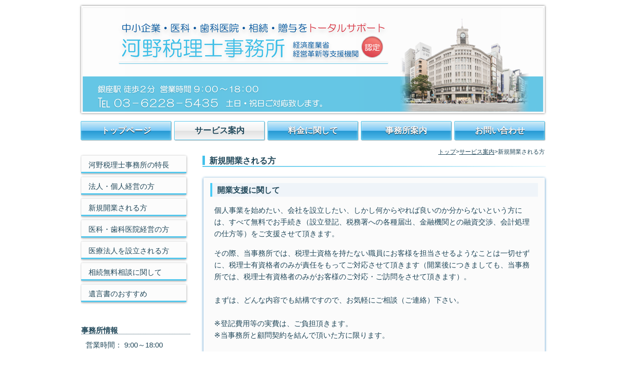

--- FILE ---
content_type: text/html; charset=UTF-8
request_url: http://kawanotax.com/service/kaigyo/
body_size: 2810
content:
<!DOCTYPEhtml>
<html>
<head>
<title>新規開業される方 | 河野税理士事務所 | 中小企業・医科・歯科医院・相続・贈与をトータルサポート</title>
<!-- head -->
    <meta http-equiv="Content-type" content="text/html; charset=UTF-8" />
    <meta name="ROBOTS" content="ALL">
    <meta name="description" content="相続、贈与の相談から歯科、医科等あらゆる業種に対応できる税理士事務所です。低料金で税理士がご対応致します。ご相談は無料で、どんな内容でも結構ですのでお気軽にご連絡下さい。">
    <meta name="keywords" content="銀座,贈与,相続,歯科,医科,医院,税理士,税理士事務所,会計事務所,開業,確定申告,決算,融資,借入,中央区">
    <meta name="viewport" content="width=device-width">
    <link rel="stylesheet" href="/css/reset.css" type="text/css">
    <link rel="stylesheet" href="/css/idx_contents.css" type="text/css">    
    <link rel="stylesheet" href="/css/contents.css" type="text/css">
    <script src="https://ajax.googleapis.com/ajax/libs/jquery/1.8.1/jquery.min.js"></script>
    <script src="/js/doubletaptogo.js"></script>

    <link rel="stylesheet" href="/css/style.css" type="text/css">

<!-- /head --><script>
  (function(i,s,o,g,r,a,m){i['GoogleAnalyticsObject']=r;i[r]=i[r]||function(){
  (i[r].q=i[r].q||[]).push(arguments)},i[r].l=1*new Date();a=s.createElement(o),
  m=s.getElementsByTagName(o)[0];a.async=1;a.src=g;m.parentNode.insertBefore(a,m)
  })(window,document,'script','//www.google-analytics.com/analytics.js','ga');
  ga('create', 'UA-20567302-3', 'auto');
  ga('send', 'pageview');
</script>

<!-- Global site tag (gtag.js) - Google Analytics -->
<script async src="https://www.googletagmanager.com/gtag/js?id=UA-20567302-3"></script>
<script>
  window.dataLayer = window.dataLayer || [];
  function gtag(){dataLayer.push(arguments);}
  gtag('js', new Date());

  gtag('config', 'UA-20567302-3');
</script>

</head>
<body>
<!-- PCの場合 -->
<!-- Header -->
    <header id="header">
        <a href="/">
        <article class="top" style="background-image: url(/images/header-image.png)">
        </article>
        </a>

        <!-- Navi -->
        <nav>
            <ul class="clearFix">
              <li>
                  <a href="/" class="btn">トップページ</a>
                <ul class="sub_nav">
                  <li><a href="/">トップページ</a></li>
                  <li><a href="/news/">お知らせ一覧</a></li>
                </ul>
              </li>
              <li><a href="/service/" class="btn">サービス案内</a>
                <ul class="sub_nav">
                  <li><a href="/service/">河野税理士事務所の特長</a></li>
                  <li><a href="/service/hojinkojin/">法人・個人経営の方</a></li>
                  <li><a href="/service/kaigyo/">新規開業される方</a></li>
                  <li><a href="/service/ikashika/">医科・歯科医院経営の方</a></li>
                  <li><a href="/service/medical/">医療法人を設立される方</a></li>
                  <li><a href="/service/souzoku/">相続無料相談に関して</a></li>
                  <li><a href="/service/yuigon/">遺言書のおすすめ</a></li>
                </ul>
              </li>
              <li><a href="/price/" class="btn">料金に関して</a>
              </li>
              <li><a href="/office/" class="btn">事務所案内</a>
                <ul class="sub_nav">
                  <li><a href="/office/">事務所概要</a></li>
                  <li><a href="/office/access/">アクセス</a></li>
                  <li><a href="/office/profile/">所長プロフィール</a></li>
                </ul>
              </li>
              <li><a href="/contact/" class="btn">お問い合わせ</a>
              </li>
            </ul>
            <script>
            $( function()
            {
               $( '#header nav li:has(ul)' ).doubleTapToGo();
            });
            </script>
            <script type="text/javascript">
    $(function(){
        $('#header nav li a.btn').each(function(){
            var $href = $(this).attr('href');
            if(location.href.match($href) && $href !== "/" ) {
            $(this).addClass('btn_act');
            }else {
            $(this).removeClass('btn_act');
            }
        });
    });
    </script>
        <!-- /Nav --></nav>
    <!-- /Header --></header>


    <!-- contents -->
    <section id="contents">
        <!-- main_contents -->
        <section class="main_cont">
            <p class="crumb"><a href="/">トップ</a>&gt;<a href="/service">サービス案内</a>&gt;新規開業される方</p>
            <h1>新規開業される方</h1>
            <hr />
            <article class="blog1">
 
<h2>開業支援に関して</h2>
<p>
個人事業を始めたい、会社を設立したい、しかし何からやれば良いのか分からないという方には、すべて無料でお手続き（設立登記、税務署への各種届出、金融機関との融資交渉、会計処理の仕方等）をご支援させて頂きます。
</p>
<p>
その際、当事務所では、税理士資格を持たない職員にお客様を担当させるようなことは一切せずに、税理士有資格者のみが責任をもってご対応させて頂きます（開業後につきましても、当事務所では、税理士有資格者のみがお客様のご対応・ご訪問をさせて頂きます）。
<br /><br />
まずは、どんな内容でも結構ですので、お気軽にご相談（ご連絡）下さい。
<br /><br />
※登記費用等の実費は、ご負担頂きます。<br />
※当事務所と顧問契約を結んで頂いた方に限ります。
</p>
            </article>
        <!-- /main_contents --></section>

        <!-- sub_contents -->
        <section class="sub_cont">
<ul>
    <a href="/service/"><li>　河野税理士事務所の特長<hr /></li></a>
    <a href="/service/hojinkojin/"><li>　法人・個人経営の方<hr /></li></a>
    <a href="/service/kaigyo/"><li>　新規開業される方<hr /></li>
    <a href="/service/ikashika/"><li>　医科・歯科医院経営の方<hr /></li></a>
    <a href="/service/medical/"><li>　医療法人を設立される方<hr /></li></a>
    <a href="/service/souzoku/"><li>　相続無料相談に関して<hr /></li></a>
    <a href="/service/yuigon/"><li>　遺言書のおすすめ<hr /></li></a>
</ul><h1>事務所情報</h1>
<p>
営業時間： 9:00～18:00<br />
</p>
<p>
TEL: 03-6228-5435<br />
FAX: 03-6228-5436<br />
E-Mail: info@kawanotax.com<br />
</p>
<p>
〒104-0061<br />
東京都中央区銀座4-13-1<br />
松戸ビル2Ｆ<br />
</p>        </section>                
        <!-- /sub_contents -->

        <!-- clearFix -->
        <section class="clearFix"></section>
        <!-- /clearFix -->

    <!-- /contents --></section>


<!-- Footer -->
    <footer id="footer">
        <hr />
        <section>
        <p>銀座　河野税理士事務所（東銀座駅徒歩2分）　　<a href="/">トップページ</a>｜<a href="/service/">サービス案内</a>｜<a href="/price/">料金に関して</a>｜<a href="/office/">事務所案内</a>｜<a href="/contact/">お問い合わせ</a></p>
        <p>Copyright &copy; 河野税理士事務所 All Rights Reserved.</p>
        </section>
    <!-- /Footer --></footer>

</body>
</html>

--- FILE ---
content_type: text/css
request_url: http://kawanotax.com/css/idx_contents.css
body_size: 9676
content:
/*           *
 * idx_contents *
 *           */

#idx_contents{
    display: block;
    width: 100%;
    height: auto;
    margin: 0 auto;
}

/* main_contents */
#idx_contents .main_cont{
    width: 726px;
    margin: auto 0px;
    padding: 0px 0px 10px 0px;
    float: left;
}
#idx_contents .main_cont ul.news li{
    display: inline-block;
}
#idx_contents .main_cont ul.news li a{
    text-decoration: underline;
    font-size: 14px;
    margin-left: 15px;
}
#idx_contents .main_cont h1{
    padding: 2px 0 0 9px;
    font-size: 17px;
    margin-bottom: 2px;
    border-left: solid 5px #43C1EA;
}
#idx_contents .main_cont hr{
    width: 96.7%;
    margin: 0 0 20px 0;
    border: 0;
    height: 2px;
    text-align: left;
    /* background */
        background: -moz-linear-gradient(left, rgba(67,193,234,0.9) 0%, rgba(67,193,234,0.6) 50%, rgba(67,193,234,0.1) 100%); /* FF3.6+ */
        background: -webkit-gradient(linear, left top, right top, color-stop(0%,rgba(67,193,234,0.9)), color-stop(50%,rgba(67,193,234,0.6)), color-stop(100%,rgba(67,193,234,0.1))); /* Chrome,Safari4+ */
        background: -webkit-linear-gradient(left, rgba(67,193,234,0.9) 0%,rgba(67,193,234,0.6) 50%,rgba(67,193,234,0.1) 100%); /* Chrome10+,Safari5.1+ */
        background: -o-linear-gradient(left, rgba(67,193,234,0.9) 0%,rgba(67,193,234,0.6) 50%,rgba(67,193,234,0.1) 100%); /* Opera 11.10+ */
        background: -ms-linear-gradient(left, rgba(67,193,234,0.9) 0%,rgba(67,193,234,0.6) 50%,rgba(67,193,234,0.1) 100%); /* IE10+ */
        background: linear-gradient(to right, rgba(67,193,234,0.9) 0%,rgba(67,193,234,0.6) 50%,rgba(67,193,234,0.1) 100%); /* W3C */
        filter: progid:DXImageTransform.Microsoft.gradient( startColorstr='#e643c1ea', endColorstr='#1a43c1ea',GradientType=1 ); /* IE6-9 */
}

/* blog  */
#idx_contents .main_cont .blog1, #idx_contents .main_cont .blog2{
    background: #fbfbfb;
    border-radius: 2px;
    -moz-border-radius: 2px;
    -webkit-border-radius: 2px;
    /* boxshadow */
        box-shadow: 0 1px 5px rgba(10,110,180,0.8);
        -moz-box-shadow: 0 1px 5px rgba(10,110,180,0.8);
        -webkit-box-shadow: 0 1px 5px rgba(10,110,180,0.8);
}
#idx_contents .main_cont .blog1 a, #idx_contents .main_cont .blog2 a{
    text-decoration: underline;
}
#idx_contents .main_cont .blog1 img, #idx_contents .main_cont .blog2 img{
    margin: 3px 10px 12px;
}
#idx_contents .main_cont .blog1 h2{
    padding: 4px 20px 2px 10px;
    margin: 4px 4px 4px 10px;
    font-size: 16px;
    line-height: 140%;
    border-left: solid 4px rgba(218,60,74,0.9);
    background: rgba(232,240,248,0.6);
}
#idx_contents .main_cont .blog2 h2{
    padding: 4px 130px 2px 10px;
    margin: 4px 4px 4px 10px;
    font-size: 15px;
    line-height: 140%;
    white-space: nowrap;
    overflow: hidden;
    text-overflow: ellipsis;
    border-left: solid 4px #47CCF7;
    background: rgba(232,240,248,0.6);
}
#idx_contents .main_cont .blog1 h2 a, #idx_contents .main_cont .blog2 h2 a{
    text-decoration: none;
}
#idx_contents .main_cont .blog1 h3, #idx_contents .main_cont .blog2 h3{
    font-size: 14px;
    margin-top: -23px;
    text-align: right;
    margin-right: 20px;
}
#idx_contents .main_cont .blog1 div, #idx_contents .main_cont .blog2 div{
    line-height: 160%;
    padding: 0 3px 0 6px;
    margin: 16px 5px 16px 12px;
}

/* blog1 */
#idx_contents .main_cont .blog1{
    display: block;
    width: 95%;
    height: auto;
    padding: 7px 4px 7px 4px;
    margin: 2px 0px 22px 2px;
    font-size: 15px;
}
#idx_contents .main_cont .blog1 p2{
    font-size: 12px;
    margin-left: 10px;
}

/* blog2 */
#idx_contents .main_cont .blog2{
    display: block;
    width: 94%;
    height: auto;
    padding: 5px;
    margin: 10px 0px 22px 8px;
    font-size: 15px;
    background: #fbfbfb;
}
#idx_contents .main_cont .blog2 ul{
    margin: 4px 2px;
}
#idx_contents .main_cont .blog2 div.next{
    text-align: right;
}
#idx_contents .main_cont .blog2 div.next a{
    margin-right: 30px;
}

/* sub_contents */
#idx_contents .sub_cont{
    display: block;
    width: 224px;
    text-align: center;
    overflow: hidden;
}
#idx_contents .sub_cont hr{
    width: auto;
    height: 3px;
    margin: 5px 0 8px 0;
    border: 0;
    /* background */
        background: rgba(67,193,234,0.9);
}
#idx_contents .sub_cont ul{
    width: 96%;
    margin: 0 auto 20px auto;
    list-style-type: none;
}
#idx_contents .sub_cont ul li{
    width: auto;
    margin: 0;
    padding: 9px 0 0 0;
    line-height: 130%;
    font-size: 15px;
    text-align: left;
    background: #fcfcfc;
    border-radius: 2px;
    -moz-border-radius: 2px;
    -webkit-border-radius: 2px;
    /* boxshadow */
        -moz-box-shadow: 0px 1px 4px rgba(000,000,000,0.4),inset 0px 0px 3px rgba(255,255,255,0.5);
        -webkit-box-shadow: 0px 1px 4px rgba(000,000,000,0.4),inset 0px 0px 3px rgba(255,255,255,0.5);
        box-shadow: 0px 1px 4px rgba(000,000,000,0.4),inset 0px 0px 3px rgba(255,255,255,0.5);
}
#idx_contents .sub_cont ul li:hover {
    background: #204759;
    color: #ffffff;
}
#idx_contents .sub_cont ul li:hover a {
    color: #ffffff;
}
#idx_contents .sub_cont ul li:hover hr{
    /* background */
        background: -moz-linear-gradient(left, rgba(67,193,234,0.9) 0%, rgba(67,193,234,0.6) 50%, rgba(67,193,234,0.1) 100%); /* FF3.6+ */
        background: -webkit-gradient(linear, left top, right top, color-stop(0%,rgba(67,193,234,0.9)), color-stop(50%,rgba(67,193,234,0.6)), color-stop(100%,rgba(67,193,234,0.1))); /* Chrome,Safari4+ */
        background: -webkit-linear-gradient(left, rgba(67,193,234,0.9) 0%,rgba(67,193,234,0.6) 50%,rgba(67,193,234,0.1) 100%); /* Chrome10+,Safari5.1+ */
        background: -o-linear-gradient(left, rgba(67,193,234,0.9) 0%,rgba(67,193,234,0.6) 50%,rgba(67,193,234,0.1) 100%); /* Opera 11.10+ */
        background: -ms-linear-gradient(left, rgba(67,193,234,0.9) 0%,rgba(67,193,234,0.6) 50%,rgba(67,193,234,0.1) 100%); /* IE10+ */
        background: linear-gradient(to right, rgba(67,193,234,0.9) 0%,rgba(67,193,234,0.6) 50%,rgba(67,193,234,0.1) 100%); /* W3C */
        filter: progid:DXImageTransform.Microsoft.gradient( startColorstr='#e643c1ea', endColorstr='#1a43c1ea',GradientType=1 ); /* IE6-9 */
}
#idx_contents .sub_cont .pickup{
    width: 95%;
    margin: 0 auto;
    margin-top: 1px;
    border: solid 2px #fbfbfb;
    text-align: center;
    padding: 12px 0;
    font-size: 16px;
    color: #fff;
    line-height: 130%;
    text-shadow: 0px 1px 1px rgba(0,0,0,0.5);
    border-radius: 2px;
    -moz-border-radius: 2px;
    -webkit-border-radius: 2px;
    /* boxshadow */
        -moz-box-shadow: 0px 1px 4px rgba(000,000,000,0.4),inset 0px 0px 3px rgba(255,255,255,0.5);
        -webkit-box-shadow: 0px 1px 4px rgba(000,000,000,0.4),inset 0px 0px 3px rgba(255,255,255,0.5);
        box-shadow: 0px 1px 4px rgba(000,000,000,0.4),inset 0px 0px 3px rgba(255,255,255,0.5);
/* Permalink - use to edit and share this gradient: http://colorzilla.com/gradient-editor/#ff8a7f+0,da3c4a+100&amp;1+0,0.9+100 */
background: -moz-linear-gradient(top,  rgba(255,138,127,1) 0%, rgba(218,60,74,0.9) 100%); /* FF3.6+ */
background: -webkit-gradient(linear, left top, left bottom, color-stop(0%,rgba(255,138,127,1)), color-stop(100%,rgba(218,60,74,0.9))); /* Chrome,Safari4+ */
background: -webkit-linear-gradient(top,  rgba(255,138,127,1) 0%,rgba(218,60,74,0.9) 100%); /* Chrome10+,Safari5.1+ */
background: -o-linear-gradient(top,  rgba(255,138,127,1) 0%,rgba(218,60,74,0.9) 100%); /* Opera 11.10+ */
background: -ms-linear-gradient(top,  rgba(255,138,127,1) 0%,rgba(218,60,74,0.9) 100%); /* IE10+ */
background: linear-gradient(to bottom,  rgba(255,138,127,1) 0%,rgba(218,60,74,0.9) 100%); /* W3C */
filter: progid:DXImageTransform.Microsoft.gradient( startColorstr='#ff8a7f', endColorstr='#e6da3c4a',GradientType=0 ); /* IE6-9 */

}
#idx_contents .sub_cont .pickup:hover{
    color: #fff;
/* Permalink - use to edit and share this gradient: http://colorzilla.com/gradient-editor/#ffa59d+0,e36973+100&amp;1+0,0.9+100 */
background: -moz-linear-gradient(top,  rgba(255,165,157,1) 0%, rgba(227,105,115,0.9) 100%); /* FF3.6+ */
background: -webkit-gradient(linear, left top, left bottom, color-stop(0%,rgba(255,165,157,1)), color-stop(100%,rgba(227,105,115,0.9))); /* Chrome,Safari4+ */
background: -webkit-linear-gradient(top,  rgba(255,165,157,1) 0%,rgba(227,105,115,0.9) 100%); /* Chrome10+,Safari5.1+ */
background: -o-linear-gradient(top,  rgba(255,165,157,1) 0%,rgba(227,105,115,0.9) 100%); /* Opera 11.10+ */
background: -ms-linear-gradient(top,  rgba(255,165,157,1) 0%,rgba(227,105,115,0.9) 100%); /* IE10+ */
background: linear-gradient(to bottom,  rgba(255,165,157,1) 0%,rgba(227,105,115,0.9) 100%); /* W3C */
filter: progid:DXImageTransform.Microsoft.gradient( startColorstr='#ffa59d', endColorstr='#e6e36973',GradientType=0 ); /* IE6-9 */
}
#idx_contents .sub_cont .pickup a:hover{
    color: #fff;
}
#idx_contents .sub_cont h4{
    width: auto;
    margin: 35px 1px 12px 0px;
    text-align: left;
    font-size: 15px;
    border-bottom: dotted 1px;
}
#idx_contents .sub_cont  p{
    margin: 3px 0 5px 10px;
    font-size: 15px;
    text-align: left;
    line-height: 130%;
}
#idx_contents .sub_cont  p.p_idx{
    text-align: center;
}
#idx_contents .sub_cont h1{
    width: auto;
    margin: 19px 0px 12px 1px;
    text-align: left;
    font-size: 15px;
    border-bottom: dotted 1px;
}


--- FILE ---
content_type: text/css
request_url: http://kawanotax.com/css/contents.css
body_size: 14096
content:
/*           *
 * contents *
 *           */

#contents{
    display: block;
    width: 100%;
    height: auto;
    margin: 0 auto;
}

/* main_contents */
#contents .main_cont{
    width: 726px;
    margin: auto -25px;
    padding: 0px 0px 10px 0px;
    float: right;
}
#contents .main_cont h1{
    margin: 2px 0;
    padding: 2px 0 0 9px;
    font-size: 17px;
    border-left: solid 5px #43C1EA;
}
#contents .main_cont .blog1 h1{
    border: none;
}
#contents .main_cont hr{
    width: 96.7%;
    margin: 0 0 22px 0;
    border: 0;
    height: 2px;
    text-align: left;
    /* background */
        background: -moz-linear-gradient(left, rgba(67,193,234,0.9) 0%, rgba(67,193,234,0.6) 50%, rgba(67,193,234,0.1) 100%); /* FF3.6+ */
        background: -webkit-gradient(linear, left top, right top, color-stop(0%,rgba(67,193,234,0.9)), color-stop(50%,rgba(67,193,234,0.6)), color-stop(100%,rgba(67,193,234,0.1))); /* Chrome,Safari4+ */
        background: -webkit-linear-gradient(left, rgba(67,193,234,0.9) 0%,rgba(67,193,234,0.6) 50%,rgba(67,193,234,0.1) 100%); /* Chrome10+,Safari5.1+ */
        background: -o-linear-gradient(left, rgba(67,193,234,0.9) 0%,rgba(67,193,234,0.6) 50%,rgba(67,193,234,0.1) 100%); /* Opera 11.10+ */
        background: -ms-linear-gradient(left, rgba(67,193,234,0.9) 0%,rgba(67,193,234,0.6) 50%,rgba(67,193,234,0.1) 100%); /* IE10+ */
        background: linear-gradient(to right, rgba(67,193,234,0.9) 0%,rgba(67,193,234,0.6) 50%,rgba(67,193,234,0.1) 100%); /* W3C */
        filter: progid:DXImageTransform.Microsoft.gradient( startColorstr='#e643c1ea', endColorstr='#1a43c1ea',GradientType=1 ); /* IE6-9 */
}

/* blog1  */
#contents .main_cont .blog1{
    display: block;
    width: 95%;
    height: auto;
    padding: 7px 4px 7px 4px;
    margin: 2px 0px 0px 2px;
    font-size: 16px;
    background: #fbfbfb;
    border-radius: 2px;
    -moz-border-radius: 2px;
    -webkit-border-radius: 2px;
    /* boxshadow */
        box-shadow: 0 1px 5px rgba(10,110,180,0.8);
        -moz-box-shadow:  0 1px 5px rgba(10,110,180,0.8);
        -webkit-box-shadow: 0 1px 5px rgba(10,110,180,0.8);
}
#contents .main_cont .blog1 a, #contents .main_cont .blog2 a{
    text-decoration: underline;
}
#contents .main_cont .blog1 p{
    font-size: 15px;
    line-height: 160%;
    padding: 0 3px 0 6px;
    margin: 16px 15px 16px 12px;
}
#contents .main_cont .blog1 h2{
    padding: 4px 20px 2px 10px;
    margin: 4px 10px 4px 10px;
    font-size: 16px;
    line-height: 140%;
    border-left: solid 4px #47CCF7;
    background: rgba(232,240,248,0.6);
}
#contents .main_cont .blog1 h3{
    font-size: 15px;
    line-height: 160%;
    padding: 0 3px 0 6px;
    margin: 12px 15px 12px 12px;
}
#contents .main_cont .blog1 h4{
    font-size: 20px;
    margin: 12px;
    text-shadow: 0px 4px 5px rgba(150, 150, 150, 1);
}
#contents .main_cont .blog1 h5{
    margin: 12px;
    letter-spacing: 20px;
    text-shadow: 0px 4px 5px rgba(150, 150, 150, 1);
}
#contents .main_cont .blog1 ul,#contents .main_cont .blog1 dl{
    margin: 10px 10px 15px 10px;
}

/* profile */
#contents .main_cont section.profile{
    text-align: center;
}

/* service */
#contents .main_cont .meeting{
    margin: 5px auto;
}
#contents .main_cont .meeting p{
    text-align: right;
    font-size: 14px;
}
#contents .main_cont .meeting_left{
    float:left;
    width: 50%;
    margin-top: 8px;
}
#contents .main_cont .meeting_right{
    text-align: right;
}

#contents .main_cont table.time_table{
    margin: 15px auto;
}
#contents .main_cont table.time_table td{
    border: solid 1px rgba(60,160,210,1);
    padding: 3px;
    font-size: 14px;
}

/* office */
#contents .main_cont section.office{
    text-align: center;
}
#contents .main_cont .office img{
    width: 300px;
    margin: 10px;
}
/* ul.office */
#contents .main_cont .blog1 ul.office{
    margin: 26px;
    list-style:none;
    background: rgba(232,240,248,0.6);
    /* boxshadow */
        box-shadow: 0 0px 6px rgba(50,50,50,1);
        -moz-box-shadow:  0 0px 3px rgba(50,50,50,1);
        -webkit-box-shadow: 0 0px 3px rgba(50,50,50,1);
}
#contents .main_cont .blog1 ul.office span.left_span{
    font-size: 15px;
    display: block;
    padding: 11px 8px 8px 20px;
    height: auto;
    line-height: 145%;
    float: left;
}
#contents .main_cont .blog1 ul.office span.right_span{
    font-size: 15px;
    display: block;
    padding: 11px 15px 8px 8px;
    height: auto;
    margin-left: 140px;
    line-height: 145%;
    background: #fbfbfb;
    /* boxshadow */
        box-shadow: 0 0px 6px rgba(150,150,150,1);
        -moz-box-shadow:  0 0px 1px rgba(150,150,150,1);
        -webkit-box-shadow: 0 0px 1px rgba(150,150,150,1);
}

/* .info */
#contents .main_cont .blog1 .info{
    display: block;
    width: 60%;
    text-align: center;
    border-radius: 2px;
    -moz-border-radius: 2px;
    -webkit-border-radius: 2px;
    margin: 15px 28px;
    border: solid 3px #43C1EA;
    /* boxshadow */
        box-shadow: 0 0px 3px rgba(10,110,180,0.8);
        -moz-box-shadow:  0 0px 3px rgba(10,110,180,0.8);
        -webkit-box-shadow: 0 0px 3px rgba(10,110,180,0.8);
}
#contents .main_cont .blog1 .info section{
    padding: 20px 20px;
    border-radius: 2px;
    -moz-border-radius: 2px;
    -webkit-border-radius: 2px;
    /* background */
        background: #fbfbfb;
}

/* blog2 */
#contents .main_cont .blog2{
    background: #fbfbfb;
    border-radius: 2px;
    -moz-border-radius: 2px;
    -webkit-border-radius: 2px;
    /* boxshadow */
        box-shadow: 0 1px 5px rgba(10,110,180,0.8);
        -moz-box-shadow: 0 1px 5px rgba(10,110,180,0.8);
        -webkit-box-shadow: 0 1px 5px rgba(10,110,180,0.8);
    display: block;
    width: 94%;
    height: auto;
    padding: 5px;
    margin: 10px 0px 22px 3px;
    font-size: 16px;
}
#contents .main_cont .blog2 div{
    font-size: 15px;
    line-height: 160%;
    padding: 0 3px 0 6px;
    margin: 16px 5px 16px 12px;
}
#contents .main_cont .blog2 h2{
    padding: 6px 120px 4px 10px;
    margin: 4px 4px 4px 10px;
    font-size: 16px;
    line-height: 140%;
    white-space: nowrap;
    overflow: hidden;
    text-overflow: ellipsis;
    border-left: solid 4px #47CCF7;
    background: rgba(232,240,248,0.6);
}
#contents .main_cont .blog2 h2.entry{
    white-space: normal;
    overflow: visible;
    text-overflow: clip;
}
#contents .main_cont .blog2 h2 a{
    text-decoration: none;
}
#contents .main_cont .blog2 h3{
    font-size: 14px;
    margin-top: -25px;
    text-align: right;
    margin-right: 20px;
}
#contents .main_cont ul.news h4{
    padding: 2px 0 0 9px;
    font-size: 16px;
    margin-bottom: 2px;
    border-left: solid 5px #43C1EA;
}
#contents .main_cont ul.news li{
    display: inline-block;
}
#contents .main_cont ul.news li a{
    text-decoration: underline;
    font-size: 14px;
    margin-left: 15px;
}
#contents .main_cont ul.news hr{
    margin-bottom: 20px;
}
#contents .main_cont .blog2 div.next{
    text-align: right;
}
#contents .main_cont .blog2 div.next a{
    margin-right: 30px;
    font-weight: bold;
}

/* sub_contents */
#contents .sub_cont{
    display: block;
    width: 224px;
    text-align: center;
    overflow: hidden;
}
#contents .sub_cont hr{
    width: auto;
    height: 3px;
    margin: 5px 0 8px 0;
    border: 0;
    background: rgba(67,193,234,0.9);
}
#contents .sub_cont ul{
    width: 96%;
    margin: 14px auto 50px 1px;
    list-style-type: none;
}
#contents .sub_cont ul li{
    margin: 0;
    padding: 9px 0 0 0;
    line-height: 130%;
    font-size: 15px;
    text-align: left;
    background: #fcfcfc;
    border-radius: 2px;
    -moz-border-radius: 2px;
    -webkit-border-radius: 2px;
    /* boxshadow */
        -moz-box-shadow: 0px 1px 4px rgba(000,000,000,0.4),inset 0px 0px 3px rgba(255,255,255,0.5);
        -webkit-box-shadow: 0px 1px 4px rgba(000,000,000,0.4),inset 0px 0px 3px rgba(255,255,255,0.5);
        box-shadow: 0px 1px 4px rgba(000,000,000,0.4),inset 0px 0px 3px rgba(255,255,255,0.5);
}
#contents .sub_cont ul li:hover {
    background: #204759;
    color: #ffffff;
}
#contents .sub_cont ul li:hover a {
    color: #ffffff;
}
#contents .sub_cont ul li:hover hr{
    /* background */
        background: -moz-linear-gradient(left, rgba(67,193,234,0.9) 0%, rgba(67,193,234,0.6) 50%, rgba(67,193,234,0.1) 100%); /* FF3.6+ */
        background: -webkit-gradient(linear, left top, right top, color-stop(0%,rgba(67,193,234,0.9)), color-stop(50%,rgba(67,193,234,0.6)), color-stop(100%,rgba(67,193,234,0.1))); /* Chrome,Safari4+ */
        background: -webkit-linear-gradient(left, rgba(67,193,234,0.9) 0%,rgba(67,193,234,0.6) 50%,rgba(67,193,234,0.1) 100%); /* Chrome10+,Safari5.1+ */
        background: -o-linear-gradient(left, rgba(67,193,234,0.9) 0%,rgba(67,193,234,0.6) 50%,rgba(67,193,234,0.1) 100%); /* Opera 11.10+ */
        background: -ms-linear-gradient(left, rgba(67,193,234,0.9) 0%,rgba(67,193,234,0.6) 50%,rgba(67,193,234,0.1) 100%); /* IE10+ */
        background: linear-gradient(to right, rgba(67,193,234,0.9) 0%,rgba(67,193,234,0.6) 50%,rgba(67,193,234,0.1) 100%); /* W3C */
        filter: progid:DXImageTransform.Microsoft.gradient( startColorstr='#e643c1ea', endColorstr='#1a43c1ea',GradientType=1 ); /* IE6-9 */
}
#contents .sub_cont h1{
    width: auto;
    margin: 19px 0px 12px 1px;
    text-align: left;
    font-size: 15px;
    border-bottom: dotted 1px;
}
#contents .sub_cont  p{
    margin: 10px 0 10px 10px;
    font-size: 15px;
    text-align: left;
    line-height: 130%;
}

/* access */
#contents .main_cont .access{
    width: 310px;
    float: left;
    text-align: center;
    margin: 0 15px;
}

#contents .main_cont .blog1 p.clearFix{
    margin: 0;
    margin-right: 15px;
    padding-top: 15px;
}
#contents .main_cont .access img{
    width: 300px;
    margin: 10px auto;
}
#contents .main_cont .googlemap{
    margin-left: 20px;
}

/* 印刷時float無効 */
@media print {
#contents .main_cont .access{
    float: none;
}
#contents .main_cont .blog1 p.clearFix{
    padding: 0 20px 20px 20px !important;
}
}

/* ul and ol style */
/* ol.ol_style */
#contents .main_cont .blog1 ol{
    font-size: 15px;
    line-height: 160%;
    padding: 0 6px 0 6px;
    margin: 10px 15px 18px 15px;
}
#contents .main_cont .blog1 ol li{
    line-height: 140%;
    padding: 0 3px 0 6px;
    font-size: 16px;
    margin: 16px 0 5px 30px;
    border-bottom: dotted 1px #43C1EA;
}
#contents .main_cont .blog1 ol.ol_style{
    counter-reset: section;
}
#contents .main_cont .blog1 ol.ol_style li{
    list-style-type: none !important;
    list-style-image: none !important;
    /*margin: 5px 0px 5px 0px !important;*/
    position: relative;
    display: block;
    padding: 4px 0px 1px 40px;
    margin-left: 0px !important;
}
#contents .main_cont .blog1 ol.ol_style li:before{
    counter-increment: section;
    content: counters(section, ".") " "; 
    position: absolute;
    display: block;
    text-align: center;
    font-style: italic;
    left: 0px;
    top: -1px;
    font-size: 26px;
    /*color:#bbb;*/
    font-family:'Goudy Bookletter 1911',Georgia,serif;
}
#contents .main_cont .blog1 ol.ol_style ol li{
    padding: 1px 0px 1px 40px;
}
#contents .main_cont .blog1 ol.ol_style ol li:before{
    font-size: 22px;
}

/* list_circle */
#contents .main_cont ul.list_circle{
    margin-bottom: 35px;
}
#contents .main_cont ul.list_circle li{
    padding:0px;
    margin:0px;
    font-size: 14px;
    list-style-type:none !important;
    list-style-image:none !important;
    margin: 5px 0px 5px 0px !important;
    position:relative;
    padding-left:20px;
}
#contents .main_cont ul.list_circle li:before{
    content:''; 
    height:0px; 
    width: 90%;
    display:block; 
    position:absolute;
    left:0px; 
}
#contents .main_cont ul.list_circle li:after{
    content:'';
    display:block; 
    position:absolute; 
    background:#aaa;
    width:5px;
    height:5px;
    top: 4px;  
    left:5px; 
    border-radius: 5px;
    -moz-border-radius: 5px;
    -webkit-border-radius: 5px;
}

/* ul.list_check */
#contents .main_cont .blog1 ul.list_check li{
    font-size: 15px;
    line-height: 140%;
    padding: 0 3px 0 26px;
    margin: 4px 15px 4px 30px;
    list-style-type: none !important;
    list-style-image: none !important;
    position: relative;
}
#contents .main_cont .blog1 ul.list_check li:after, #contents .main_cont .blog1 ul.list_check li:before{
    content: ''; 
    display: block; 
    position: absolute; 
    top: 5px; 
    left: 9px; 
    height: 11px; 
    width: 2px; 
    background: #204759; 
    border-radius: 10px;
    transform: rotate(45deg);
    -webkit-transform: rotate(45deg);
    -o-transform: rotate(45deg);
}
#contents .main_cont .blog1 ul.list_check li:before{
    top: 10px; 
    left: 4px;
    height: 5px; 
    transform: rotate(-45deg);
    -webkit-transform: rotate(-45deg);
    -o-transform: rotate(-45deg);
}

/* dl dd */
#contents .main_cont .blog1 dl.list_nomber{
    counter-reset: nomber;
    margin-left: 38px;
}
#contents .main_cont .blog1 dl.list_nomber dd{
    list-style-type: none !important;
    list-style-image: none !important;
    margin: 5px 0px 5px 0px !important;
    position: relative;
    display: block;
    padding: 0px 0px 0px 35px;
    margin-left: 0px !important;
}
#contents .main_cont .blog1 dl.list_nomber dd:after{
    counter-increment: nomber;
    content: "(" counter(nomber) ")"; 
    position: absolute;
    display: block;
    text-align: center;
    left: 0px;
    top: -1px;
    font-size: 17px;
    /*color:#bbb;*/
   /* font-family:'Goudy Bookletter 1911',Georgia,serif;*/}
}

--- FILE ---
content_type: text/css
request_url: http://kawanotax.com/css/style.css
body_size: 13596
content:
/*                     *
 *creater "Raxus inc." *
 *                     */

/* various */


/*@media (min-width: 1024px) {*/

html {
  font-size: 62.5%; /* base size : 10px 1rem */
  font-family:'Lucida Grande','Hiragino Kaku Gothic ProN',
 Meiryo, sans-serif;
}

body{
    width: 950px;
    height: auto;
    margin: 12px auto 0;
    color: #204759;
    background: #ffffff;
}
a{
    color: #204759;
    text-decoration :none;
    cursor: pointer;
}
a:hover{
    color: #43C1EA
}

img{
    margin: 4px 0;
    -webkit-box-shadow: 0 0px 8px rgba(100,100,100,1);
    -moz-box-shadow: 0 0px 8px rgba(100,100,100,1);
    box-shadow: 0 0px 8px rgba(100,100,100,1);;
}
/* ページング */
.pager{
    font-size: 15px;
    text-align: center;
}
.pager ul li{
    display: inline-block;
    max-width: 220px;
    margin: 0 10px;
    white-space: nowrap;
    overflow: hidden;
    text-overflow: ellipsis;
}

/* パンくず */
.crumb{
    font-size: 12px;
    text-align: right;
    margin-right: 26px;
}
.crumb a{
    text-decoration: underline;
}

/* header */

#header{
    width: 100%;
    margin: 0 auto;
}
/*
#header img{
  -webkit-box-shadow: 0 5px 3px 0px rgba(0,0,0,0.5);
  -moz-box-shadow: 0 5px 3px 0px rgba(0,0,0,0.5);
  box-shadow: 0 5px 3px 0px rgba(0,0,0,0.5);
}
*/
#header p{
    font-size: 15px;
    margin:;
}
#header .top{
    display: block;
    height: 220px; /* 220   */
    width:  948px; /* 950px */
    margin: 0 auto;
    position: relative;
    background-image: url("/images/header-image.png");
    -moz-box-shadow: 0px 0px 4px rgba(150,150,150,0.6);
    -webkit-box-shadow: 0px 0px 4px rgba(0,0,0,0.6);
    box-shadow: 0px 0px 4px rgba(0,0,0,0.6);
}
#header .telephone section{
    padding: 24px 0px 16px 16px;
    font-weight: normal;
    font-family: "HG明朝E";
    white-space: nowrap;
}
#header h1{
    font-size: 18px;
    font-weight: normal;
}
#header h2{
    font-size: 36px;
    font-weight: normal;
    padding: 5px 0;
    letter-spacing: 5px;
}
#header p{
    font-size: 16px;
    line-height: 150%;
}

/* --- header btn --- */
#header nav li a.btn{
    color:  #FFF;
    border-radius: 2px;
    -moz-border-radius: 2px;
    -webkit-border-radius: 2px;
    border: 1px solid rgba(67,193,234,0.9);
    text-shadow: 0px 1px 1px rgba(0,0,0,0.8);
    padding: 10px 0;
    margin: 4px 0 0 0;
    text-decoration: none; /* テキストの下線（なし） */
    font-weight: bold; /* 文字の太さ（太字） */
    line-height: 100%; /* 行の高さ */
    /* boxshadow */
        -moz-box-shadow: 1px 1px 1px rgba(000,000,000,0.3),inset 0px 0px 3px rgba(255,255,255,0.5);
        -webkit-box-shadow: 1px 1px 1px rgba(000,000,000,0.3),inset 0px 0px 3px rgba(255,255,255,0.5);
        box-shadow: 1px 1px 1px rgba(000,000,000,0.3),inset 0px 0px 3px rgba(255,255,255,0.5);
    /* background */
        background: #d2edf6; /* Old browsers */
        background: -moz-linear-gradient(top, #d2edf6 0%, #79c7f6 50%, #2598d3 50%, #53bbea 100%); /* FF3.6+ */
        background: -webkit-gradient(linear, left top, left bottom, color-stop(0%,#d2edf6), color-stop(50%,#79c7f6), color-stop(50%,#2598d3), color-stop(100%,#53bbea)); /* Chrome,Safari4+ */
        background: -webkit-linear-gradient(top, #d2edf6 0%,#79c7f6 50%,#2598d3 50%,#53bbea 100%); /* Chrome10+,Safari5.1+ */
        background: -o-linear-gradient(top, #d2edf6 0%,#79c7f6 50%,#2598d3 50%,#53bbea 100%); /* Opera 11.10+ */
        background: -ms-linear-gradient(top, #d2edf6 0%,#79c7f6 50%,#2598d3 50%,#53bbea 100%); /* IE10+ */
        background: linear-gradient(to bottom, #d2edf6 0%,#79c7f6 50%,#2598d3 50%,#53bbea 100%); /* W3C */
        filter: progid:DXImageTransform.Microsoft.gradient( startColorstr='#d2edf6', endColorstr='#53bbea',GradientType=0 ); /* IE6-9 */
}
#header nav li a.btn_act{
    color:  #204759;
    border-radius: 2px;
    -moz-border-radius: 2px;
    -webkit-border-radius: 2px;
    border: 1px solid rgba(67,193,234,0.9);
    text-shadow: 0px 1px 1px rgba(250,250,250,0.9);
    padding: 10px 0;
    margin: 4px 0 0 0;
    text-decoration: none; /* テキストの下線（なし） */
    font-weight: bold; /* 文字の太さ（太字） */
    line-height: 100%; /* 行の高さ */
    /* boxshadow */
        -moz-box-shadow: 1px 1px 1px rgba(000,000,000,0.3),inset 0px 0px 3px rgba(255,255,255,0.5);
        -webkit-box-shadow: 1px 1px 1px rgba(000,000,000,0.3),inset 0px 0px 3px rgba(255,255,255,0.5);
        box-shadow: 1px 1px 1px rgba(000,000,000,0.3),inset 0px 0px 3px rgba(255,255,255,0.5);
    /* background */
    background: rgb(255,255,255); /* Old browsers */
    background: -moz-linear-gradient(top, rgba(255,255,255,1) 0%, rgba(241,241,241,1) 50%, rgba(225,225,225,1) 51%, rgba(246,246,246,1) 100%); /* FF3.6+ */
    background: -webkit-gradient(linear, left top, left bottom, color-stop(0%,rgba(255,255,255,1)), color-stop(50%,rgba(241,241,241,1)), color-stop(51%,rgba(225,225,225,1)), color-stop(100%,rgba(246,246,246,1))); /* Chrome,Safari4+ */
    background: -webkit-linear-gradient(top, rgba(255,255,255,1) 0%,rgba(241,241,241,1) 50%,rgba(225,225,225,1) 51%,rgba(246,246,246,1) 100%); /* Chrome10+,Safari5.1+ */
    background: -o-linear-gradient(top, rgba(255,255,255,1) 0%,rgba(241,241,241,1) 50%,rgba(225,225,225,1) 51%,rgba(246,246,246,1) 100%); /* Opera 11.10+ */
    background: -ms-linear-gradient(top, rgba(255,255,255,1) 0%,rgba(241,241,241,1) 50%,rgba(225,225,225,1) 51%,rgba(246,246,246,1) 100%); /* IE10+ */
    background: linear-gradient(to bottom, rgba(255,255,255,1) 0%,rgba(241,241,241,1) 50%,rgba(225,225,225,1) 51%,rgba(246,246,246,1) 100%); /* W3C */
    filter: progid:DXImageTransform.Microsoft.gradient( startColorstr='#ffffff', endColorstr='#f6f6f6',GradientType=0 ); /* IE6-9 */
}
#header nav li:hover a.btn{
    color:  #204759;
    border-radius: 2px;
    -moz-border-radius: 2px;
    -webkit-border-radius: 2px;
    border: 1px solid rgba(67,193,234,0.9);
    text-shadow: 0px 0px 3px rgba(0,0,0,0.1);
    width: ;
    padding: 10px 0;
    margin: 4px 0 0 0;
    text-decoration: none; /* テキストの下線（なし） */
    font-weight: bold; /* 文字の太さ（太字） */
    line-height: 100%; /* 行の高さ */
    /* boxshadow */
        -moz-box-shadow: 1px 1px 1px rgba(000,000,000,0.3),inset 0px 0px 3px rgba(255,255,255,0.5);
        -webkit-box-shadow: 1px 1px 1px rgba(000,000,000,0.3),inset 0px 0px 3px rgba(255,255,255,0.5);
        box-shadow: 1px 1px 1px rgba(000,000,000,0.3),inset 0px 0px 3px rgba(255,255,255,0.5);
    /* background */
    background: rgb(255,255,255); /* Old browsers */
    background: -moz-linear-gradient(top, rgba(255,255,255,1) 0%, rgba(241,241,241,1) 50%, rgba(225,225,225,1) 51%, rgba(246,246,246,1) 100%); /* FF3.6+ */
    background: -webkit-gradient(linear, left top, left bottom, color-stop(0%,rgba(255,255,255,1)), color-stop(50%,rgba(241,241,241,1)), color-stop(51%,rgba(225,225,225,1)), color-stop(100%,rgba(246,246,246,1))); /* Chrome,Safari4+ */
    background: -webkit-linear-gradient(top, rgba(255,255,255,1) 0%,rgba(241,241,241,1) 50%,rgba(225,225,225,1) 51%,rgba(246,246,246,1) 100%); /* Chrome10+,Safari5.1+ */
    background: -o-linear-gradient(top, rgba(255,255,255,1) 0%,rgba(241,241,241,1) 50%,rgba(225,225,225,1) 51%,rgba(246,246,246,1) 100%); /* Opera 11.10+ */
    background: -ms-linear-gradient(top, rgba(255,255,255,1) 0%,rgba(241,241,241,1) 50%,rgba(225,225,225,1) 51%,rgba(246,246,246,1) 100%); /* IE10+ */
    background: linear-gradient(to bottom, rgba(255,255,255,1) 0%,rgba(241,241,241,1) 50%,rgba(225,225,225,1) 51%,rgba(246,246,246,1) 100%); /* W3C */
    filter: progid:DXImageTransform.Microsoft.gradient( startColorstr='#ffffff', endColorstr='#f6f6f6',GradientType=0 ); /* IE6-9 */
}

#header nav ul.sub_nav a.btn_act, #header nav ul.sub_nav a.btn{
    color: #204759;
    background: #ffffff;
    margin: 0 auto;
}

/* --- header nav dropdown -- */
#header nav {
    width: 950px;
    margin: 12px 0 18px;
}
#header nav ul {
    width: 100%; /* メニューの幅 */
    margin: 0 auto; /* センターに配置 */
    padding: 0;
    list-style-type: none;
    text-align: center;
}
#header nav ul li {
    width: 19.48%;
    font-size: 17px;
    float: left;
    position: relative;
    margin: 0 3px;
}
#header nav ul li:first-child{
    margin-left: 0px;
}
#header nav ul li:last-child{
    margin-right: 0px;
}
#header nav ul li ul li:first-child{
    margin-left: 4px;
}
#header nav ul li a {
    display: block;
    position: relative;
}
#header nav ul li ul{
    display: none;
}
#header nav ul li:hover ul {
    background: #204759;
    display: block;
    width: 100%;
    height: auto;
    position: absolute;
    z-index: 100;
    margin: 0;
    border: 0;
    border-radius: 0 0 2px 2px;
    -moz-border-radius: 0 0 2px 2px;
    -webkit-border-radius: 0 0 2px 2px;
    /* boxshadow */
        -moz-box-shadow: 0px 1px 15px rgba(000,000,000,0.5);
        -webkit-box-shadow: 0px 1px 15px rgba(000,000,000,0.5);
        box-shadow: 0px 1px 15px rgba(000,000,000,0.5);
}
#header nav ul li ul li {
    font-size: 14px; /* drop font size */
    white-space: nowrap;
    width: 100%;
    height: auto;
    text-align: left;
    visibility: hidden;
    overflow: hidden;
}
#header nav ul li ul li:first-child{
    padding-top: 10px;
}
#header nav ul li ul li a:before {
    display: block;
    position: absolute;
    top: 1px;
    width: 0px;
}
#header nav ul li:hover ul li, nav ul li a:hover ul li{
    visibility: visible;
    overflow: visible;
    height: 50px;
    z-index: 100;

}
#header nav ul li ul li a {
    cursor: pointer;
    color: #ffffff;
    border-left: solid 3px #fbfbfb;
    font-weight: normal;
    top: 0;
    margin-left: 4px;
    margin-right: 10px;
    padding: 10px 0 10px 6px;
    border-radius: 0 2px 2px 0;
    -moz-border-radius: 0 2px 2px 0;
    -webkit-border-radius: 0 2px 2px 0;
}
#header nav ul li ul li a:hover {
   color: #204759;
   background: #fbfbfb;
   font-weight: normal;
   border-left: solid 3px #47CCF7;
}
#header nav .sub_nav{
}
/* --- clearfix --- */
.clearFix:after {
    content: ".";
    display: block;
    height: 0;
    clear: both;
    visibility: hidden;
}
.clearFix {
    min-height: 1px;
}

/* footer */
#footer{
    font-size: 14px;
    width: 100%;
    height: auto;
    margin: 25px auto 0 auto;
    padding-bottom: 8px;
    color: #204759;
    border-radius: 4px 4px 0 0;
    -moz-border-radius: 4px 4px 0 0;
    -webkit-border-radius: 10px 10px 0 0;
    /* background */
        background: rgb(255,255,255); /* Old browsers */
        background: -moz-linear-gradient(left, rgba(255,255,255,1) 0%, rgba(251,251,251,1) 50%, rgba(255,255,255,1) 100%); /* FF3.6+ */
        background: -webkit-gradient(linear, left top, right top, color-stop(0%,rgba(255,255,255,1)), color-stop(50%,rgba(251,251,251,1)), color-stop(100%,rgba(255,255,255,1))); /* Chrome,Safari4+ */
        background: -webkit-linear-gradient(left, rgba(255,255,255,1) 0%,rgba(251,251,251,1) 50%,rgba(255,255,255,1) 100%); /* Chrome10+,Safari5.1+ */
        background: -o-linear-gradient(left, rgba(255,255,255,1) 0%,rgba(251,251,251,1) 50%,rgba(255,255,255,1) 100%); /* Opera 11.10+ */
        background: -ms-linear-gradient(left, rgba(255,255,255,1) 0%,rgba(251,251,251,1) 50%,rgba(255,255,255,1) 100%); /* IE10+ */
        background: linear-gradient(to right, rgba(255,255,255,1) 0%,rgba(251,251,251,1) 50%,rgba(255,255,255,1) 100%); /* W3C */
        filter: progid:DXImageTransform.Microsoft.gradient( startColorstr='#ffffff', endColorstr='#ffffff',GradientType=1 ); /* IE6-9 */
}
#footer a{
    color: #204759;
    padding: 2px;
}
#footer a:hover{
    color: #ffffff;
    background: #204759;
}
#footer p{
    text-align: center;
    margin: 15px 40px 10px 40px;
}
#footer hr{
    width: 100%;
    height: 2px;
    margin: 0 auto;
    border: 0;
    /* background */
        background: -moz-linear-gradient(left, rgba(255,255,255,1) 0%, rgba(83,187,234,0.4) 25%, rgba(83,187,234,1) 50%, rgba(83,187,234,0.4) 75%, rgba(255,255,255,1) 100%); /* FF3.6+ */
        background: -webkit-gradient(linear, left top, right top, color-stop(0%,rgba(255,255,255,1)), color-stop(25%,rgba(83,187,234,0.4)), color-stop(50%,rgba(83,187,234,1)), color-stop(75%,rgba(83,187,234,0.4)), color-stop(100%,rgba(255,255,255,1))); /* Chrome,Safari4+ */
        background: -webkit-linear-gradient(left, rgba(255,255,255,1) 0%,rgba(83,187,234,0.4) 25%,rgba(83,187,234,1) 50%,rgba(83,187,234,0.4) 75%,rgba(255,255,255,1) 100%); /* Chrome10+,Safari5.1+ */
        background: -o-linear-gradient(left, rgba(255,255,255,1) 0%,rgba(83,187,234,0.4) 25%,rgba(83,187,234,1) 50%,rgba(83,187,234,0.4) 75%,rgba(255,255,255,1) 100%); /* Opera 11.10+ */
        background: -ms-linear-gradient(left, rgba(255,255,255,1) 0%,rgba(83,187,234,0.4) 25%,rgba(83,187,234,1) 50%,rgba(83,187,234,0.4) 75%,rgba(255,255,255,1) 100%); /* IE10+ */
        background: linear-gradient(to right, rgba(255,255,255,1) 0%,rgba(83,187,234,0.4) 25%,rgba(83,187,234,1) 50%,rgba(83,187,234,0.4) 75%,rgba(255,255,255,1) 100%); /* W3C */
        filter: progid:DXImageTransform.Microsoft.gradient( startColorstr='#ffffff', endColorstr='#ffffff',GradientType=1 ); /* IE6-9 */
}
/*
}
*/